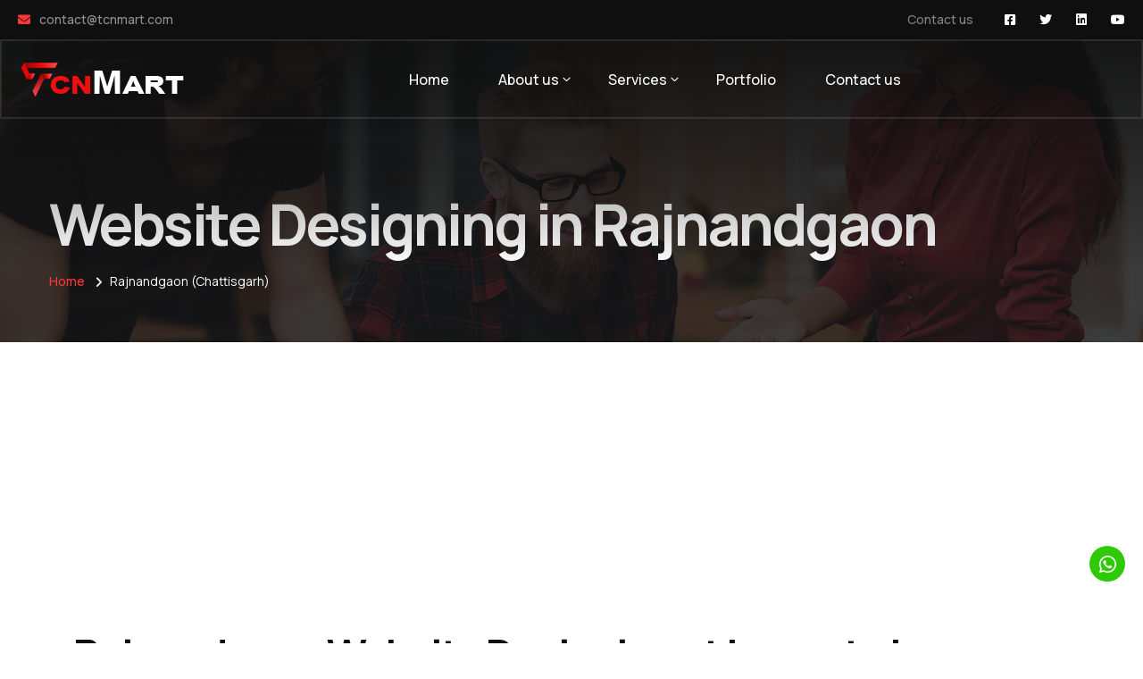

--- FILE ---
content_type: text/html; charset=UTF-8
request_url: https://www.tcnmart.com/website-designing-development-in-rajnandgaon-chattisgarh
body_size: 11613
content:
<!-- Header Top -->
<!DOCTYPE html>
<html lang="en">
<head>
<meta charset="utf-8">
<!-- Page Head Section -->



	<title>Rajnandgaon Website Designing at Low rate | Software Development in Rajnandgaon </title>
	<meta name="description" content="Cheap and good quality website designing in Rajnandgaon at very afforable rate provide by tcnmart. Just call or fill enquiry form to create a beautiful website or software in Rajnandgaon by a professional developer."/>
	<meta name="keywords" content="Rajnandgaon,Website designing,Website Development,SEO,Digitial Marketing" />
	
	<meta property="og:type" content="website" />
	<meta property="og:locale" content="en">
	<meta property="og:title" content="Rajnandgaon Website Designing at Low rate | Software Development in Rajnandgaon " />
	<meta property="og:description" content="Cheap and good quality website designing in Rajnandgaon at very afforable rate provide by tcnmart. Just call or fill enquiry form to create a beautiful website or software in Rajnandgaon by a professional developer." />
	<meta property="og:url" content="https://www.tcnmart.com/website-designing-development-in-rajnandgaon-chattisgarh" />
	<meta property="og:image" content="https://www.tcnmart.com/website/best-web-design-company-in-Rajnandgaon-Chattisgarh.jpg">
	<meta property="og:image:secure_url" content="https://www.tcnmart.com/website/best-web-design-company-in-Rajnandgaon-Chattisgarh.jpg">
	<meta property="og:image:width" content="400">
	<meta property="og:image:height" content="402">
	<meta property="og:image:alt" content="Website Designing in Rajnandgaon">
	<meta property="og:image:type" content="image/jpeg">

	<meta property="og:site_name" content="Tcnmart IT Company | Website Designing | Development" />

	<link rel="canonical" property="canonical" href="https://www.tcnmart.com/website-designing-development-in-rajnandgaon-chattisgarh" />

	<meta name='robots' content='index, follow, max-image-preview:large, max-snippet:-1, max-video-preview:-1' />
	
	<meta property="twitter:card" content="summary_large_image">
	<meta property="twitter:url" content="https://www.tcnmart.com/website-designing-development-in-rajnandgaon-chattisgarh">
	<meta property="twitter:title" content="Rajnandgaon Website Designing at Low rate | Software Development in Rajnandgaon ">
	<meta property="twitter:description" content="Cheap and good quality website designing in Rajnandgaon at very afforable rate provide by tcnmart. Just call or fill enquiry form to create a beautiful website or software in Rajnandgaon by a professional developer.">
	<meta property="twitter:image" content="https://www.tcnmart.com/website/best-web-design-company-in-Rajnandgaon-Chattisgarh.jpg">
	<meta name="twitter:label1" content="Est. reading time" />
	<meta name="twitter:data1" content="12 minutes" />
	<meta name="twitter:site" content="@tcnmart">

	<meta http-equiv="Content-Type" content="text/html; charset=utf-8">
	<meta name="language" content="English">
	<meta name="revisit-after" content="1 Day">
	<meta name="author" content="Tcnmart">
	<meta name="subject" content="Best Web Designing Company in Sonipat" />
	<meta name="viewport" content="width=device-width, initial-scale=1, maximum-scale=1">

	<link rel='dns-prefetch' href='//client.crisp.chat' />
	<link rel='dns-prefetch' href='//www.googletagmanager.com' />
	<link rel='dns-prefetch' href='//fonts.googleapis.com' />
	<link rel='preconnect' href='https://fonts.gstatic.com' crossorigin />
	<link rel="dns-prefetch" href="//www.google-analytics.com" />
	<link rel="dns-prefetch" href="//pagead2.googlesyndication.com" />

<!-- Header Bottom -->

<meta name="robots" content="index, follow" />
<meta name="googlebot" content=" index, follow " />

<meta name="p:domain_verify" content="dbbcef51c1a74fe1a1fff25aae692393"/>

<script async src="https://pagead2.googlesyndication.com/pagead/js/adsbygoogle.js?client=ca-pub-4835440642604164"
     crossorigin="anonymous"></script>

<meta name="google-site-verification" content="o7dxDJMAkM0_UomN2zNum6WLWwquxn6mAOw6wQNjb1o" />
<script>
    (function (i, s, o, g, r, a, m) {
        i['GoogleAnalyticsObject'] = r; i[r] = i[r] || function () {
            (i[r].q = i[r].q || []).push(arguments)
        }, i[r].l = 1 * new Date(); a = s.createElement(o),
        m = s.getElementsByTagName(o)[0]; a.async = 1; a.src = g; m.parentNode.insertBefore(a, m)
    })(window, document, 'script', 'https://www.google-analytics.com/analytics.js', 'ga');

    ga('create', 'UA-39699288-1', 'auto');
    ga('send', 'pageview');

</script>

<!-- Google tag (gtag.js) -->
<script async src="https://www.googletagmanager.com/gtag/js?id=G-QF0NKCPSVG"></script>
<script>
  window.dataLayer = window.dataLayer || [];
  function gtag(){dataLayer.push(arguments);}
  gtag('js', new Date());

  gtag('config', 'G-QF0NKCPSVG');
</script>





<!-- Stylesheets -->
<link href="css/bootstrap.min.css" rel="stylesheet">
<link href="plugins/revolution/css/settings.css" rel="stylesheet" type="text/css"><!-- REVOLUTION SETTINGS STYLES -->
<link href="plugins/revolution/css/layers.css" rel="stylesheet" type="text/css"><!-- REVOLUTION LAYERS STYLES -->
<link href="plugins/revolution/css/navigation.css" rel="stylesheet" type="text/css"><!-- REVOLUTION NAVIGATION STYLES -->

<link href="css/style.css" rel="stylesheet">
<link href="css/responsive.css" rel="stylesheet">

<link rel="shortcut icon" href="images/favicon.png" type="image/x-icon">
<link rel="icon" href="images/favicon.png" type="image/x-icon">

<!-- Responsive -->
<meta http-equiv="X-UA-Compatible" content="IE=edge">
<meta name="viewport" content="width=device-width, initial-scale=1.0, maximum-scale=1.0, user-scalable=0">
<!--[if lt IE 9]><script src="https://cdnjs.cloudflare.com/ajax/libs/html5shiv/3.7.3/html5shiv.js"></script><![endif]-->
<!--[if lt IE 9]><script src="js/respond.js"></script><![endif]-->

<style>
.header-top .useful-links li:before
{
	display:none;
}
.page-title
{
	padding: 175px 0 53px
}
.srvcsmlimg
{
	width: 300px;
	float: left;
	padding: 0px 12px 12px 0px;
}
.main-menu .navigation > li > ul
{
	 width: 300px;
}
.whtfxicon
{
	    right: 20px;
    bottom: 69px;
    background: #2fca07;
    border-radius: 50%;
    line-height: 42px;
    color: #fff;
    text-align: center;
    width: 40px;
    z-index: 999;
    position: fixed;
    font-size: 22px;
    height: 40px;
}
</style>
</head>

<body>

<div class="page-wrapper">

	<!-- Preloader -->
	<div class="preloader"></div>

	<!-- Main Header-->
	<header class="main-header header-style-one">
		<!-- Header Top -->
		<div class="header-top">
			<div class="inner-container">
			
		

				<div class="top-left">
					<!-- Info List -->
					<ul class="list-style-one">
						<li><i class="fa fa-envelope"></i> <a href="mailto:contact@tcnmart.com">contact@tcnmart.com</a></li>
					</ul>
				</div>

				<div class="top-right">
					<ul class="useful-links">
						<li><a href="contact-us">Contact us</a></li>
					</ul>
					<ul class="social-icon-one">
						<li><a href="https://www.facebook.com/tcnmartworld"><span class="fab fa-facebook-square"></span></a></li>
						<li><a href="https://twitter.com/tcnmart"><span class="fab fa-twitter"></span></a></li>
						<li><a href="https://in.linkedin.com/company/tcnmart"><span class="fab fa-linkedin"></span></a></li>
						<li><a href="https://www.youtube.com/@tcnmart"><span class="fab fa-youtube"></span></a></li>
						
					</ul>
				</div>
			</div>
		</div>
		<!-- Header Top -->

		<div class="header-lower">
			<div class="container-fluid">
				<!-- Main box -->
				<div class="main-box">
					<div class="logo-box">
						<div class="logo"><a href="https://www.tcnmart.com"><img src="images/logo.png" alt="" title="Tronis"></a></div>
					</div>

					<!--Nav Box-->
					<div class="nav-outer">
						<nav class="nav main-menu">
							<ul class="navigation">
							
								<li><a href="https://www.tcnmart.com">Home</a></li>
								<li class="dropdown"><a href="#">About us</a>
									<ul>
										<li><a href="about-us">About us</a></li>
										<li><a href="testimonial">Testimonial</a></li>
									</ul>
								</li>
								

								<li class="dropdown"><a href="#">Services</a>
									<ul>
										<li class="dropdown"><a href="#">Website Designing</a>
											<ul>
<li><a href="https://www.tcnmart.com/website-designing-development-in-sonipat-haryana">Website Designing in Sonipat</a></li>
<li><a href="https://www.tcnmart.com/website-designing-development-in-ganaur-haryana">Website Designing in Ganaur</a></li>
<li><a href="https://www.tcnmart.com/website-designing-development-in-gohana-haryana">Website Designing in Gohana</a></li>
<li><a href="https://www.tcnmart.com/website-designing-development-in-rai-haryana">Website Designing in Rai</a></li>
<li><a href="https://www.tcnmart.com/website-designing-development-in-ballabhgarh-haryana">Website Designing in Ballabhgarh</a></li>
<li><a href="https://www.tcnmart.com/website-designing-development-in-kharkhauda-haryana">Website Designing in Kharkhauda</a></li>
<li><a href="https://www.tcnmart.com/website-designing-development-in-panipat-city-haryana">Website Designing in Panipat</a></li>
<li><a href="https://www.tcnmart.com/website-designing-development-in-karnal-haryana">Website Designing in Karnal</a></li>
<li><a href="https://www.tcnmart.com/website-designing-development-in-rohtak-haryana">Website Designing in Rohtak</a></li>
<li><a href="https://www.tcnmart.com/website-designing-development-in-ambala-city-haryana">Website Designing in Ambala</a></li>
<li><a href="https://www.tcnmart.com/website-designing-development-in-faridabad-haryana">Website Designing in Faridabad</a></li>
<li><a href="https://www.tcnmart.com/website-designing-development-in-gurgaon-haryana">Website Designing in Gurgaon</a></li>
<li><a href="https://www.tcnmart.com/website-designing-development-in-rohini-delhi">Website Designing in Delhi</a></li>
<li><a href="https://www.tcnmart.com/website-designing-development-in-noida-uttar-pradesh">Website Designing in Noida</a></li>
											</ul>
										</li>
										<li><a href="software-development">Software Development</a></li>
										<li><a href="seo">SEO</a></li>
										<li><a href="website-maintenance">Website Maintenance</a></li>
										<li><a href="ecommerce-website-designing">Shopping Site Development</a></li>
										<li><a href="domain-registration">Domain Registration</a></li>
										<li><a href="affiliate-ecommerce-websites">Affiliate Ecommerce Websites</a></li>
										<li><a href="app-development">App Development</a></li>
										<li><a href="payment-gateway-integration">Payment Gateway Integration</a></li>
										<li><a href="bulk-sms">Bulk SMS</a></li>
										<li><a href="bulk-email">Bulk Email</a></li>
										<li><a href="digital-marketing">Digital Marketing</a></li>
										<li><a href="video-making">Video Advertisment</a></li>
										<li><a href="corporate-films">Corporate Films</a></li>
										<li><a href="branding">Branding</a></li>
									</ul>
								</li>
								 <li><a href="portfolio">Portfolio</a></li>
								 <li><a href="contact-us">Contact us</a></li>

								
							</ul>
						</nav>

						<!-- Main Menu End-->
					</div>

					<div class="outer-box">

						<a href="tel:919992322000" class="info-btn">
							<i class="icon fa fa-phone"></i>
							<small>Call Anytime</small>+91 999-232-2000
						</a>

						<!-- Mobile Nav toggler -->
						<div class="mobile-nav-toggler"><span class="icon lnr-icon-bars"></span></div>
					</div>
				</div>
			</div>
		</div>

		<!-- Mobile Menu  -->
		<div class="mobile-menu">
			<div class="menu-backdrop"></div>

			<!--Here Menu Will Come Automatically Via Javascript / Same Menu as in Header-->
			<nav class="menu-box">
				<div class="upper-box">
					<div class="nav-logo"><a href="https://www.tcnmart.com"><img src="images/logo.png" alt="" title=""></a></div>
					<div class="close-btn"><i class="icon fa fa-times"></i></div>
				</div>

				<ul class="navigation clearfix">
					<!--Keep This Empty / Menu will come through Javascript-->
				</ul>
				<ul class="contact-list-one">
					<li>
						<!-- Contact Info Box -->
						<div class="contact-info-box">
							<i class="icon lnr-icon-phone-handset"></i>
							<span class="title">Call Now</span>
							<a href="tel:919992322000">+91 999-232-2000</a>
						</div>
					</li>
					<li>
						<!-- Contact Info Box -->
						<div class="contact-info-box">
							<span class="icon lnr-icon-envelope1"></span>
							<span class="title">Send Email</span>
							<a href="mailto:contact@tcnmart.com">contact@tcnmart.com</a>
						</div>
					</li>
				</ul>


				<ul class="social-links">
					<li><a href="https://www.facebook.com/tcnmartworld"><i class="fab fa-facebook-f"></i></a></li>
					<li><a href="https://twitter.com/tcnmart"><i class="fab fa-twitter"></i></a></li>
					<li><a href="https://in.linkedin.com/company/tcnmart"><i class="fab fa-linkedin"></i></a></li>
					<li><a href="https://www.youtube.com/@tcnmart"><i class="fab fa-youtube"></i></a></li>
				</ul>
			</nav>
		</div><!-- End Mobile Menu -->

		<!-- Header Search -->
	
		<!-- End Header Search -->

		<!-- Sticky Header  -->
		<div class="sticky-header">
			<div class="auto-container">
				<div class="inner-container">
					<!--Logo-->
					<div class="logo">
						<a href="https://www.tcnmart.com" title=""><img src="images/logo-2.png" alt="" title=""></a>
					</div>

					<!--Right Col-->
					<div class="nav-outer">
						<!-- Main Menu -->
						<nav class="main-menu">
							<div class="navbar-collapse show collapse clearfix">
								<ul class="navigation clearfix">
									<!--Keep This Empty / Menu will come through Javascript-->
								</ul>
							</div>
						</nav><!-- Main Menu End-->

						<!--Mobile Navigation Toggler-->
						<div class="mobile-nav-toggler"><span class="icon lnr-icon-bars"></span></div>
					</div>
				</div>
			</div>
		</div><!-- End Sticky Menu -->
	</header>
	<!--End Main Header -->
	

					

<style>
h1
{
	font-size: 39px;
    line-height: 52px;
    margin-bottom: 31px;
}
.navcity
{
	        background-color: #f5faff;
			border-radius: 15px;
			padding: 19px 40px;
			font-size: 18px;
			font-weight: bold;
			line-height: 20px;
			margin: 0px 11px 11px 0px;
			float: left;
}
.pcnt {
    margin-bottom: 20px;
    color: #000;
	font-size: 22px;
    line-height: 38px;
	text-align: justify;
}
.list-unstyled p
{
    margin-bottom: 20px;
    color: #000;
	font-size: 22px;
    line-height: 38px;
	text-align: justify;
}
</style>

				<!-- Start main-content -->
				<section class="page-title" style="background-image: url(images/background/page-title.jpg);">
					<div class="auto-container">
						<div class="title-outer">
							<h1 class="title" style="line-height: 63px;">Website Designing in Rajnandgaon</h1>
							<ul class="page-breadcrumb">
								<li><a href="https://www.tcnmart.com">Home</a></li>
								<li>Rajnandgaon (Chattisgarh)</li>
							</ul>
						</div>
					</div>
				</section>


				<!--Start Page Details-->
				<section class="services-details">
					<div class="container" style="padding-top: 22px; padding-bottom: 0px;">
						<div class="row">
							<!--Start Page Details Content-->
							<div class="col-xl-12 col-lg-12">
								<div class="services-details__content">
									
									<!--Content-->
 
									<h2>Rajnandgaon Website Designing at Low rate | Software Development in Rajnandgaon </h2>
									
								   																																																																					


<div class="row">
<div class="col-xl-8 col-lg-12">
<p class="pcnt">Are you searching for the Website Designing Companies located in Rajnandgaon ? If yes then your search is over in this Website Designing Rajnandgaon Page. Today we are going to tell best thing about Website Designing in Rajnandgaon (Chattisgarh). </p>

<p class="pcnt">With a focus on innovation, functionality, and user experience, we a Rajnandgaon website desginer offer a comprehensive range of services, including software development, eCommerce websites, CRM software, and more.</p>

<p class="pcnt">You will also get (10AM to 9PM) Phone Support if you get your Rajnandgaon website designed from tcnmart.com </p>

</div>
<div class="col-xl-4 col-lg-12">
   <center><img src='website/best-web-design-company-in-Rajnandgaon-Chattisgarh.jpg' alt='Website Designing in Rajnandgaon' style='max-width:400px;'/></center>
</div>
</div>		

<h2 style="text-align: center;color: #ff0000">Web Development in Rajnandgaon</h2> 

<p class="pcnt">We are going to give you the best services for <span style="color: #008080;"><strong>Website Development in Rajnandgaon</strong></span>.</p>



<p class="pcnt">Tcnmart Rajnandgaon team of skilled designers and developers are adept at creating visually stunning and user-friendly websites that captivate audiences and leave a lasting impression. Whether you're a small business or a large enterprise  in Rajnandgaon city, we work closely with you to understand your goals and deliver a website that reflects your brand identity and values.</p>																																											


<div class="row">

<div class="col-xl-8 col-lg-12">

<h2>Why Choose Us:</h2>

<ul class="list-unstyled">
<li>
<p><span class="fa fa-arrow-right"></span> <strong>Expertise:</strong> Tcnmart Rajnandgaon team comprises skilled professionals with years of experience in website designing and software development.</p>
</li>
<li>
<p><span class="fa fa-arrow-right"></span> <strong>Custom Solutions:</strong> We in Rajnandgaon understand that every business is unique, which is why we offer tailor-made solutions to meet your specific requirements.</p>
</li>
<li>
<p><span class="fa fa-arrow-right"></span> <strong>Client Satisfaction:</strong> Rajnandgaon city users satisfaction is our top priority, and we strive to deliver exceptional results that drive business success.
</p>
</li>
<li>
<p><span class="fa fa-arrow-right"></span> <strong>Ongoing Support:</strong> We provide ongoing support and maintenance to ensure your Rajnandgaon based website and software solutions remain up-to-date and perform optimally.
</p>
</li>
</ul>

</div>
<div class="col-xl-4 col-lg-12">

<div class="service-details-help">
<div class="help-shape-1"></div>
<div class="help-shape-2"></div>
<h2 class="help-title">Get a website <br> at <br> ₹2990/-</h2>

<table style="width:100%">
<tr>
<td style="width:50%">
<a href="tel:9992322000"><div class="help-icon"  style="background-color:#000;">
<span class=" lnr-icon-phone-handset"   style="color:#fff;"></span>
</div></a>
</td>
<td style="width:50%">
<a href="https://api.whatsapp.com/send?phone=919992322000&text=Hi%20TCN%20Mart"><div class="help-icon" style="background-color:#009d30;">
<span class="fab fa-whatsapp" style="color: #fff;"></span>
</div></a>
</td>
</tr>
</table>


<div class="help-contact">
<p>Need help? Talk to an expert</p>
<a href="tel:9992322000">+91 9992322000</a>
</div>
</div>

</div>
</div>

<p class="pcnt">You can follow us on <strong><a href="https://twitter.com/tcnmart">Twitter</a> | <a href="https://www.facebook.com/tcnmartworld">Facebook</a> | <a href="https://www.linkedin.com/company/tcnmart">Linkedin</a> </strong>. As we can also see that every Rajnandgaon Business is going Digital this time. if you don’t get your Rajnandgaon business online then people will not recognize you easily. This is the best time to find out <strong>best Website Deigning Company in Rajnandgaon</strong> and contact to build your Site in the reasonable price.</p>

																																																																																																																																													 
	
								</div>
							</div>
							<!--End Page Details Content-->
						</div>
					</div>
				</section>
				<!--End Services Details-->
				
				
				
					<!-- Pricing Section -->
	<section class="pricing-section" style="padding: 0px 0 37px;">
		<div class="bg"></div>
		<div class="auto-container">
			<div class="row">
				<!-- Pricing Block -->
				<div class="pricing-block col-lg-4 col-md-6 col-sm-12">
					<div class="inner-box">
						<div class="title-box">
							<h3 class="title">Starter Website</h3>
							<div class="text">One Page Website</div>
						</div>
						<h2 class="price"><sup>₹</sup>2999<sub></sub></h2>
						<h6 class="sub-title">All Basic services include:</h6>
						<ul class="features">
							<li>Single Page Website</li>
							<li>Free Domain Registration (.in) - 1 Year</li>
							<li>Free Hosting -  1 Year</li>
							<li>Free Upto 5 Corporate Email Ids</li>
							<li>Photo Gallery</li>
							<li>Product Gallery</li>
							<li>Video Gallery</li>
							<li>Google Map Integration</li>
							<li>Whatsapp Chat</li>
							<li>Social Links Integration</li>
							<li>Enquiry Form</li>
							<li>Remote support</li>
						</ul>
					</div>
				</div>

				<!-- Pricing Block -->
				<div class="pricing-block tagged col-lg-4 col-md-6 col-sm-12">
					<div class="inner-box">
						<div class="title-box">
							<h3 class="title">Dynamic Website</h3>
							<div class="text">Multi Page Website</div>
						</div>
						<h2 class="price"><sup>₹</sup>7999<sub></sub></h2>
						<h6 class="sub-title">All Basic services include:</h6>
						<ul class="features">
								<li>Multi Page Website</li>
								<li>Free Domain Registration (.in/.com) - 1 Year</li>
								<li>Free Hosting -  1 Year</li>
								<li>Free Upto 5 Corporate Email Ids</li>
								<li>Photo Gallery</li>
								<li>Product Gallery</li>
								<li>Blogs/News/Events</li>
								<li>Video Gallery</li>
								<li>Google Map Integration</li>
								<li>Whatsapp Chat</li>
								<li>Social Links Integration</li>
								<li>Enquiry Form</li>
								<li>Remote support</li>
						</ul>
					</div>
				</div>

				<!-- Pricing Block -->
				<div class="pricing-block col-lg-4 col-md-6 col-sm-12">
					<div class="inner-box">
						<div class="title-box">
							<h3 class="title">Ecommerce Website</h3>
							<div class="text">Best Shopping Website all Advance Features</div>
						</div>
						<h2 class="price"><sup>₹</sup>29999<sub></sub></h2>
						<h6 class="sub-title">All Basic services include:</h6>
						<ul class="features">
							    <li>Multi Page Website</li>
								<li>Free Domain Registration (.in/.com) - 1 Year</li>
								<li>Free Hosting -  1 Year</li>
								<li>Free Upto 5 Corporate Email Ids</li>
								<li>Products/Category Mangement</li>
								<li>Coupons Mangement</li>
								<li>Stock Mangement</li>
								<li>Order Mangement</li>
								<li>User Account</li>
								<li>Google Map Integration</li>
								<li>Whatsapp Chat</li>
								<li>Social Links Integration</li>
								<li>Enquiry Form</li>
								<li>Remote support</li>
						</ul>
					</div>
				</div>

			</div>
		</div>
	</section>
	<!-- End Pricing Section -->
				
				
				<!-- Contact Section -->
	<section class="contact-section pt-0 pb-0">
		<div class="auto-container">
			<div class="row">
				<!-- Form Column -->
				<div class="form-column col-lg-6 col-md-12 col-sm-12">
					<div class="inner-column">
						<!-- Contact Form -->
						<div class="contact-form wow fadeInLeft">
							<div class="sec-title">
								<span class="sub-title">Contact Now</span>
								<h2>Get in touch with us</h2>
							</div>

							<!--Contact Form-->
							<form id="contact_form" name="contact_form" class="" action="#" method="post">
								<div class="row">
									<div class="col-sm-6 form-group">
										<div class="">
											<input name="form_name" class="form-control required" type="text" placeholder="Enter Name">
										</div>
									</div>
									<div class="col-sm-6 form-group">
										<div class="">
											<input name="form_phone" class="form-control" type="text" placeholder="Enter Phone">
										</div>
									</div>
								</div>
								<div class="row">
									<div class="col-sm-6 form-group">
										<div class="">
											<input name="form_subject" class="form-control required" type="text" placeholder="Enter Subject">
										</div>
									</div>
								<div class="col-sm-6 form-group">
										<div class="">
											<input name="form_email" class="form-control required email" type="email" placeholder="Enter Email">
										</div>
									</div>
								</div>
								<div class=" form-group">
									<textarea name="form_message" class="form-control required" rows="7" placeholder="Enter Message"></textarea>
								</div>
								<div class="">
									<input name="form_botcheck" class="form-control" type="hidden" value="" />
									<button type="submit" class="theme-btn btn-style-one" data-loading-text="Please wait..."><span class="btn-title">Send message</span></button>
								</div>
							</form>
						</div>
						<!--End Contact Form -->
						
					

					</div>
				</div>

				<!-- Image Column -->
				<div class="image-column col-lg-6 col-md-12">
					<div class="inner-column">
						<figure class="image"><img src="images/resource/contact.jpg" alt=""></figure>
					</div>
				</div>
				
				<div class="col-lg-12 col-md-12">
				
					<div style="margin:30px 0px">
						
						<div class='navcity'><a href='website-designing-development-in-abhanpur-chattisgarh'>Abhanpur </a></div><div class='navcity'><a href='website-designing-development-in-ahiwara-chattisgarh'>Ahiwara </a></div><div class='navcity'><a href='website-designing-development-in-akaltara-chattisgarh'>Akaltara </a></div><div class='navcity'><a href='website-designing-development-in-ambikapur-chattisgarh'>Ambikapur </a></div><div class='navcity'><a href='website-designing-development-in-antagarh-chattisgarh'>Antagarh </a></div><div class='navcity'><a href='website-designing-development-in-arang-chattisgarh'>Arang </a></div><div class='navcity'><a href='website-designing-development-in-baikunthpur-chattisgarh'>Baikunthpur </a></div><div class='navcity'><a href='website-designing-development-in-baloda-bazar-chattisgarh'>Baloda Bazar </a></div><div class='navcity'><a href='website-designing-development-in-basna-chattisgarh'>Basna </a></div><div class='navcity'><a href='website-designing-development-in-bastar-chattisgarh'>Bastar </a></div><div class='navcity'><a href='website-designing-development-in-beltara-chattisgarh'>Beltara </a></div><div class='navcity'><a href='website-designing-development-in-bemetara-chattisgarh'>Bemetara </a></div><div class='navcity'><a href='website-designing-development-in-bhanupratappur-chattisgarh'>Bhanupratappur </a></div><div class='navcity'><a href='website-designing-development-in-bharatpur-sonhat-chattisgarh'>Bharatpur Sonhat </a></div><div class='navcity'><a href='website-designing-development-in-bhatapara-chattisgarh'>Bhatapara </a></div><div class='navcity'><a href='website-designing-development-in-bhatgaon-chattisgarh'>Bhatgaon </a></div><div class='navcity'><a href='website-designing-development-in-bhilai-nagar-chattisgarh'>Bhilai Nagar </a></div><div class='navcity'><a href='website-designing-development-in-bijapur-chattisgarh'>Bijapur </a></div><div class='navcity'><a href='website-designing-development-in-bilaigarh-chattisgarh'>Bilaigarh </a></div><div class='navcity'><a href='website-designing-development-in-bilaspur-chattisgarh'>Bilaspur </a></div><div class='navcity'><a href='website-designing-development-in-bilha-chattisgarh'>Bilha </a></div><div class='navcity'><a href='website-designing-development-in-bindranawagarh-chattisgarh'>Bindranawagarh </a></div><div class='navcity'><a href='website-designing-development-in-chandrapur-chattisgarh'>Chandrapur </a></div><div class='navcity'><a href='website-designing-development-in-chitrakot-chattisgarh'>Chitrakot </a></div><div class='navcity'><a href='website-designing-development-in-dantewada-chattisgarh'>Dantewada </a></div><div class='navcity'><a href='website-designing-development-in-dhamtari-chattisgarh'>Dhamtari </a></div><div class='navcity'><a href='website-designing-development-in-dharmjaigarh-chattisgarh'>Dharmjaigarh </a></div><div class='navcity'><a href='website-designing-development-in-dharsiwa-chattisgarh'>Dharsiwa </a></div><div class='navcity'><a href='website-designing-development-in-dondi-lohara-chattisgarh'>Dondi Lohara </a></div><div class='navcity'><a href='website-designing-development-in-dongargaon-chattisgarh'>Dongargaon </a></div><div class='navcity'><a href='website-designing-development-in-dongargarh-chattisgarh'>Dongargarh </a></div><div class='navcity'><a href='website-designing-development-in-durg-city-chattisgarh'>Durg </a></div><div class='navcity'><a href='website-designing-development-in-gunderdehi-chattisgarh'>Gunderdehi </a></div><div class='navcity'><a href='website-designing-development-in-jagdalpur-chattisgarh'>Jagdalpur </a></div><div class='navcity'><a href='website-designing-development-in-jaijaipur-chattisgarh'>Jaijaipur </a></div><div class='navcity'><a href='website-designing-development-in-janjgir-champa-chattisgarh'>Janjgir Champa </a></div><div class='navcity'><a href='website-designing-development-in-jashpur-chattisgarh'>Jashpur </a></div><div class='navcity'><a href='website-designing-development-in-kanker-chattisgarh'>Kanker </a></div><div class='navcity'><a href='website-designing-development-in-kasdol-chattisgarh'>Kasdol </a></div><div class='navcity'><a href='website-designing-development-in-katghora-chattisgarh'>Katghora </a></div><div class='navcity'><a href='website-designing-development-in-kawardha-chattisgarh'>Kawardha </a></div><div class='navcity'><a href='website-designing-development-in-keshkal-chattisgarh'>Keshkal </a></div><div class='navcity'><a href='website-designing-development-in-khairagarh-chattisgarh'>Khairagarh </a></div><div class='navcity'><a href='website-designing-development-in-khallari-chattisgarh'>Khallari </a></div><div class='navcity'><a href='website-designing-development-in-kharsia-chattisgarh'>Kharsia </a></div><div class='navcity'><a href='website-designing-development-in-khujji-chattisgarh'>Khujji </a></div><div class='navcity'><a href='website-designing-development-in-kondagaon-chattisgarh'>Kondagaon </a></div><div class='navcity'><a href='website-designing-development-in-konta-chattisgarh'>Konta </a></div><div class='navcity'><a href='website-designing-development-in-korba-chattisgarh'>Korba </a></div><div class='navcity'><a href='website-designing-development-in-kota-chattisgarh'>Kota </a></div><div class='navcity'><a href='website-designing-development-in-kunkuri-chattisgarh'>Kunkuri </a></div><div class='navcity'><a href='website-designing-development-in-kurud-chattisgarh'>Kurud </a></div><div class='navcity'><a href='website-designing-development-in-lailunga-chattisgarh'>Lailunga </a></div><div class='navcity'><a href='website-designing-development-in-lormi-chattisgarh'>Lormi </a></div><div class='navcity'><a href='website-designing-development-in-lundra-chattisgarh'>Lundra </a></div><div class='navcity'><a href='website-designing-development-in-mahasamund-chattisgarh'>Mahasamund </a></div><div class='navcity'><a href='website-designing-development-in-manendragarh-chattisgarh'>Manendragarh </a></div><div class='navcity'><a href='website-designing-development-in-marwahi-chattisgarh'>Marwahi </a></div><div class='navcity'><a href='website-designing-development-in-masturi-chattisgarh'>Masturi </a></div><div class='navcity'><a href='website-designing-development-in-mohla-manpur-chattisgarh'>Mohla Manpur </a></div><div class='navcity'><a href='website-designing-development-in-mungeli-chattisgarh'>Mungeli </a></div><div class='navcity'><a href='website-designing-development-in-narayanpur-chattisgarh'>Narayanpur </a></div><div class='navcity'><a href='website-designing-development-in-nawagarh-chattisgarh'>Nawagarh </a></div><div class='navcity'><a href='website-designing-development-in-pali-tanakhar-chattisgarh'>Pali Tanakhar </a></div><div class='navcity'><a href='website-designing-development-in-pamgarh-chattisgarh'>Pamgarh </a></div><div class='navcity'><a href='website-designing-development-in-pandariya-chattisgarh'>Pandariya </a></div><div class='navcity'><a href='website-designing-development-in-patan-chattisgarh'>Patan </a></div><div class='navcity'><a href='website-designing-development-in-pathalgaon-chattisgarh'>Pathalgaon </a></div><div class='navcity'><a href='website-designing-development-in-pratappur-chattisgarh'>Pratappur </a></div><div class='navcity'><a href='website-designing-development-in-premnagar-chattisgarh'>Premnagar </a></div><div class='navcity'><a href='website-designing-development-in-raigarh-chattisgarh'>Raigarh </a></div><div class='navcity'><a href='website-designing-development-in-raipur-chattisgarh'>Raipur </a></div><div class='navcity'><a href='website-designing-development-in-rajim-chattisgarh'>Rajim </a></div><div class='navcity'><a href='website-designing-development-in-rajnandgaon-chattisgarh'>Rajnandgaon </a></div><div class='navcity'><a href='website-designing-development-in-ramanujganj-chattisgarh'>Ramanujganj </a></div><div class='navcity'><a href='website-designing-development-in-rampur-chattisgarh'>Rampur </a></div><div class='navcity'><a href='website-designing-development-in-saja-chattisgarh'>Saja </a></div><div class='navcity'><a href='website-designing-development-in-sakti-chattisgarh'>Sakti </a></div><div class='navcity'><a href='website-designing-development-in-samri-chattisgarh'>Samri </a></div><div class='navcity'><a href='website-designing-development-in-sanjari-balod-chattisgarh'>Sanjari Balod </a></div><div class='navcity'><a href='website-designing-development-in-saraipali-chattisgarh'>Saraipali </a></div><div class='navcity'><a href='website-designing-development-in-sarangarh-chattisgarh'>Sarangarh </a></div><div class='navcity'><a href='website-designing-development-in-sihawa-chattisgarh'>Sihawa </a></div><div class='navcity'><a href='website-designing-development-in-sitapur-chattisgarh'>Sitapur </a></div><div class='navcity'><a href='website-designing-development-in-takhatpur-chattisgarh'>Takhatpur </a></div><div class='navcity'><a href='website-designing-development-in-vaishali-nagar-chattisgarh'>Vaishali Nagar </a></div>						
					</div>
		
				</div>
			</div>
		</div>
	</section>
	<!-- End Contact Info Section -->
	
	
	
	
<!-- Footer -->
	<!-- Main Footer -->
	<footer class="main-footer">
		
		<div class="bg bg-pattern-9"></div>
		<div class="auto-container">
			<div class="subscribe-form">
				<div class="title-column">
					<h5 class="title" style="line-height: 62px;"><i class="icon flaticon-open-envelope"></i> Call Back Request </h5>
				</div>
				<div class="form-column">
					<form method="post" action="#">
						<div class="form-group">
							<input type="text" name="email" class="email" value="" placeholder="Mobile No" required="">
							<button type="button" class="theme-btn"><i class="fa fa-paper-plane"></i></button>
						</div>
					</form>
				</div>
			</div>
		</div>

		<!--Widgets Section-->
		<div class="widgets-section">
			<div class="auto-container">
				<div class="row">
				
					<!--Footer Column-->
					<div class="footer-column col-xl-3 col-lg-12 col-md-12">
						<div class="footer-widget about-widget">
							<div class="logo"><a href="index.html"><img src="images/logo.png" alt=""></a></div>
							<div class="text">
							At Tcnmart we convert your concept into a brilliant website. Whether you want to create a lasting impression for your brand, or increase leads and sales, our team has the creativity, technology, and marketing know-how to make it happen.
							
<script async src="https://pagead2.googlesyndication.com/pagead/js/adsbygoogle.js?client=ca-pub-4835440642604164"
     crossorigin="anonymous"></script>
<!-- tcnmart_hori_res -->
<ins class="adsbygoogle"
     style="display:block"
     data-ad-client="ca-pub-4835440642604164"
     data-ad-slot="8121146560"
     data-ad-format="auto"
     data-full-width-responsive="true"></ins>
<script>
     (adsbygoogle = window.adsbygoogle || []).push({});
</script>


							</div>
							<ul class="social-icon-two">
								<li><a href="https://www.facebook.com/tcnmartworld"><i class="fab fa-facebook-f"></i></a></li>
								<li><a href="https://twitter.com/tcnmart"><i class="fab fa-twitter"></i></a></li>
								<li><a href="https://in.linkedin.com/company/tcnmart"><i class="fab fa-linkedin"></i></a></li>
								<li><a href="https://www.youtube.com/@tcnmart"><i class="fab fa-youtube"></i></a></li>
								<li><a href="https://api.whatsapp.com/send?phone=919992322000&text=Hi%20TCN%20Mart"><i class="fab fa-whatsapp"></i></a></li>
							</ul>
						</div>
					</div>

					<!--Footer Column-->
					<div class="footer-column col-xl-3 col-lg-4 col-md-4">
						<div class="footer-widget links-widget">
							<h6 class="widget-title">Explore</h6>
							<ul class="user-links">
								 <li><a href="about-us">About us</a></li>
								 <li><a href="testimonial">Testimonial</a></li>
								 <li><a href="portfolio">Portfolio</a></li>
								 <li><a href="contact-us">Contact us</a></li>
							</ul>
						</div>
					</div>

					<!--Footer Column-->
					<div class="footer-column col-xl-3 col-lg-4 col-md-4 col-sm-8">
						<div class="footer-widget gallery-widget">
							<h6 class="widget-title">Website Designing</h6>
							<ul class="user-links">
<li><a href="https://www.tcnmart.com/website-designing-development-in-sonipat-haryana">Website Designing in Sonipat</a></li>
<li><a href="https://www.tcnmart.com/website-designing-development-in-ganaur-haryana">Website Designing in Ganaur</a></li>
<li><a href="https://www.tcnmart.com/website-designing-development-in-gohana-haryana">Website Designing in Gohana</a></li>
<li><a href="https://www.tcnmart.com/website-designing-development-in-rai-haryana">Website Designing in Rai</a></li>
<li><a href="https://www.tcnmart.com/website-designing-development-in-ballabhgarh-haryana">Website Designing in Ballabhgarh</a></li>
<li><a href="https://www.tcnmart.com/website-designing-development-in-kharkhauda-haryana">Website Designing in Kharkhauda</a></li>
<li><a href="https://www.tcnmart.com/website-designing-development-in-panipat-city-haryana">Website Designing in Panipat</a></li>
<li><a href="https://www.tcnmart.com/website-designing-development-in-karnal-haryana">Website Designing in Karnal</a></li>
<li><a href="https://www.tcnmart.com/website-designing-development-in-rohtak-haryana">Website Designing in Rohtak</a></li>
<li><a href="https://www.tcnmart.com/website-designing-development-in-ambala-city-haryana">Website Designing in Ambala</a></li>
<li><a href="https://www.tcnmart.com/website-designing-development-in-faridabad-haryana">Website Designing in Faridabad</a></li>
<li><a href="https://www.tcnmart.com/website-designing-development-in-gurgaon-haryana">Website Designing in Gurgaon</a></li>
<li><a href="https://www.tcnmart.com/website-designing-development-in-rohini-delhi">Website Designing in Delhi</a></li>
<li><a href="https://www.tcnmart.com/website-designing-development-in-noida-uttar-pradesh">Website Designing in Noida</a></li>
							</ul>
						</div>
					</div>

					<!--Footer Column-->
					<div class="footer-column col-xl-3 col-lg-4 col-md-4">
						<div class="footer-widget contacts-widget">
							<h6 class="widget-title">Contact us</h6>
							<ul class="contact-info">
								<li><i class="fa fa-envelope"></i> <a href="mailto:contact@tcnmart.com">contact@tcnmart.com</a><br></li>
								<li><i class="fa fa-phone-square"></i> <a href="tel:919992959999">+91 999-295-9999</a><br></li>
								<li><i class="fa fa-phone-square"></i> <a href="tel:919992322000">+91 999-232-2000</a><br></li>
							</ul>
						</div>
					</div>
				</div>
			</div>
		</div>

		<!--Footer Bottom-->
		<div class="footer-bottom">
			<div class="auto-container">
				<div class="inner-container">
					<div class="copyright-text">&copy; Copyright 2023 by  <a href="https://www.tcnmart.com">TCN MART</a></div>
				</div>
			</div>
		</div>
	</footer>
	<!--End Main Footer -->

</div><!-- End Page Wrapper -->

<!-- Scroll To Top -->
<div class="scroll-to-top scroll-to-target" data-target="html"><span class="fa fa-angle-up"></span></div>

 <a href="https://api.whatsapp.com/send?phone=919992322000&text=Hi TCN Mart" class="whtfxicon"><i class="fab fa-whatsapp" aria-hidden="true"></i></a>

<script src="js/jquery.js"></script> 
<script src="js/popper.min.js"></script>
<!--Revolution Slider-->
<script src="plugins/revolution/js/jquery.themepunch.revolution.min.js"></script>
<script src="plugins/revolution/js/jquery.themepunch.tools.min.js"></script>
<script src="plugins/revolution/js/extensions/revolution.extension.actions.min.js"></script>
<script src="plugins/revolution/js/extensions/revolution.extension.carousel.min.js"></script>
<script src="plugins/revolution/js/extensions/revolution.extension.kenburn.min.js"></script>
<script src="plugins/revolution/js/extensions/revolution.extension.layeranimation.min.js"></script>
<script src="plugins/revolution/js/extensions/revolution.extension.migration.min.js"></script>
<script src="plugins/revolution/js/extensions/revolution.extension.navigation.min.js"></script>
<script src="plugins/revolution/js/extensions/revolution.extension.parallax.min.js"></script>
<script src="plugins/revolution/js/extensions/revolution.extension.slideanims.min.js"></script>
<script src="plugins/revolution/js/extensions/revolution.extension.video.min.js"></script>
<script src="js/main-slider-script.js"></script>
<!--Revolution Slider-->
<script src="js/bootstrap.min.js"></script>
<script src="js/jquery.fancybox.js"></script>
<script src="js/wow.js"></script>
<script src="js/appear.js"></script>
<script src="js/knob.js"></script>
<script src="js/select2.min.js"></script>
<script src="js/owl.js"></script>
<script src="js/script.js"></script>
<!-- form submit -->
<script src="js/jquery.validate.min.js"></script>
<script src="js/jquery.form.min.js"></script>
<script>
	(function($) {
		$("#contact_form").validate({
			submitHandler: function(form) {
				var form_btn = $(form).find('button[type="submit"]');
				var form_result_div = '#form-result';
				$(form_result_div).remove();
				form_btn.before('<div id="form-result" class="alert alert-success" role="alert" style="display: none;"></div>');
				var form_btn_old_msg = form_btn.html();
				form_btn.html(form_btn.prop('disabled', true).data("loading-text"));
				$(form).ajaxSubmit({
					dataType:  'json',
					success: function(data) {
						if( data.status == 'true' ) {
							$(form).find('.form-control').val('');
						}
						form_btn.prop('disabled', false).html(form_btn_old_msg);
						$(form_result_div).html(data.message).fadeIn('slow');
						setTimeout(function(){ $(form_result_div).fadeOut('slow') }, 6000);
					}
				});
			}
		});
	})(jQuery);
</script>
</body>
</html>

--- FILE ---
content_type: text/html; charset=utf-8
request_url: https://www.google.com/recaptcha/api2/aframe
body_size: 267
content:
<!DOCTYPE HTML><html><head><meta http-equiv="content-type" content="text/html; charset=UTF-8"></head><body><script nonce="68Z5mI2y1NbUuUyHnUHkOg">/** Anti-fraud and anti-abuse applications only. See google.com/recaptcha */ try{var clients={'sodar':'https://pagead2.googlesyndication.com/pagead/sodar?'};window.addEventListener("message",function(a){try{if(a.source===window.parent){var b=JSON.parse(a.data);var c=clients[b['id']];if(c){var d=document.createElement('img');d.src=c+b['params']+'&rc='+(localStorage.getItem("rc::a")?sessionStorage.getItem("rc::b"):"");window.document.body.appendChild(d);sessionStorage.setItem("rc::e",parseInt(sessionStorage.getItem("rc::e")||0)+1);localStorage.setItem("rc::h",'1769495967377');}}}catch(b){}});window.parent.postMessage("_grecaptcha_ready", "*");}catch(b){}</script></body></html>

--- FILE ---
content_type: application/x-javascript
request_url: https://www.tcnmart.com/js/main-slider-script.js
body_size: 361
content:

	var tpj=jQuery;                  
    var revapi486;
    tpj(document).ready(function() {
        if(tpj("#rev_slider_one").revolution == undefined){
            revslider_showDoubleJqueryError("#rev_slider_one");
        }else{
            revapi486 = tpj("#rev_slider_one").show().revolution({
			sliderType:"standard",
                jsFileLocation:"plugins/revolution/js/",
                sliderLayout:"auto",
                dottedOverlay:"on",
                delay:10000,
                navigation: {
                    keyboardNavigation:"off",
                    keyboard_direction: "horizontal",
                    mouseScrollNavigation:"off",
                    mouseScrollReverse:"default",
                    onHoverStop:"off",
                    touch:{
                        touchenabled:"on",
                        touchOnDesktop:"off",
                        swipe_threshold: 75,
                        swipe_min_touches: 1,
                        swipe_direction: "horizontal",
                        drag_block_vertical: false
                    },
                    arrows: {
                        style:"gyges",
                        enable:true,
                        hide_onmobile:true,
                        hide_under:600,
                        hide_onleave:true,
                        tmp:'',
                        left: {
                            h_align:"left",
                            v_align:"center",
                            h_offset:0,
                            v_offset:0
                        },
                        right: {
                            h_align:"right",
                            v_align:"center",
                            h_offset:0,
                            v_offset:0
                        }
                    }
                },
                 responsiveLevels:[1200,1040,802,480],
                 visibilityLevels:[1200,1040,802,480],
                 gridwidth:[1200,1040,800,480],
                 gridheight:[870,800,800,800],
                 lazyType:"none",
                 parallax: {
                     type:"mouse",
                     origo:"enterpoint",
                     speed:1000,
                     levels:[1,2,3,4,5]
                 },
                 shadow:0,
                 spinner:"off",
                 stopLoop:"off",
                 stopAfterLoops:-1,
                 stopAtSlide:-1,
                 shuffle:"off",
                 autoHeight:"off",
                 hideThumbsOnMobile:"off",
                 hideSliderAtLimit:0,
                 hideCaptionAtLimit:0,
                 hideAllCaptionAtLilmit:0,
                 debugMode:false,
                 fallbacks: {
                     simplifyAll:"off",
                     nextSlideOnWindowFocus:"off",
                     disableFocusListener:false,
                 }
             });
         }


     }); /*ready*/